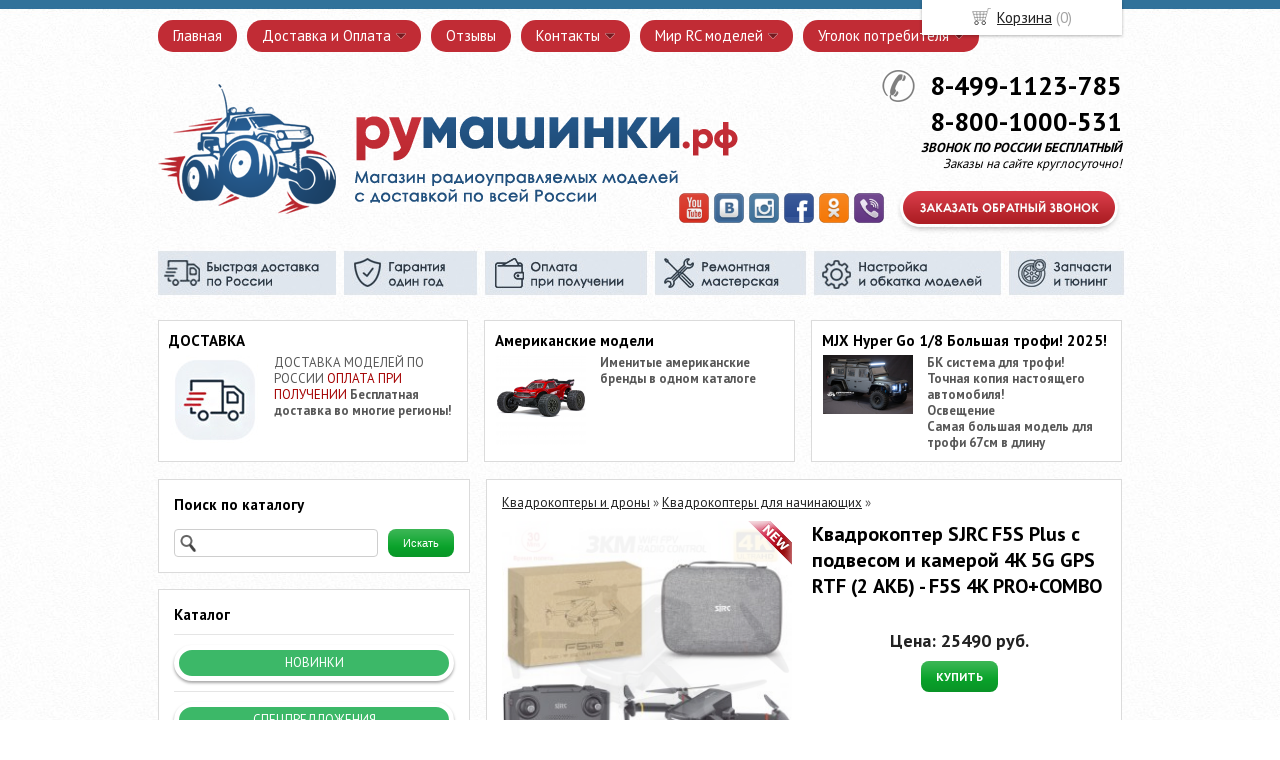

--- FILE ---
content_type: text/html; charset=utf-8
request_url: https://xn--80aqahhiry1c.xn--p1ai/avtomodel/13181-kvadrokopter-sjrc-f5s-plus-s-podvesom-i-kamerojj-4k-5g-gps-rtf-2-akb-f5s-4k-pro-combo
body_size: 13141
content:
<!DOCTYPE html PUBLIC "-//W3C//DTD XHTML 1.0 Transitional//EN" "https://www.w3.org/TR/xhtml1/DTD/xhtml1-transitional.dtd">
<html xmlns="https://www.w3.org/1999/xhtml">
<head>
    <meta http-equiv="Content-Type" content="text/html; charset=utf-8"/>
    <meta http-equiv="X-UA-Compatible" content="IE=edge"/>
    <title>Квадрокоптер SJRC F5S Plus с подвесом и камерой 4K 5G GPS RTF (2 АКБ) - F5S 4K PRO+COMBO </title>
    <base href="https://xn--80aqahhiry1c.xn--p1ai/"/>
    <meta name="Keywords" content="Квадрокоптер SJRC F5S Plus с подвесом и камерой 4K 5G GPS RTF (2 АКБ) - F5S 4K PRO+COMBO"/>
    <meta name="Description" content="Квадрокоптер SJRC F5S Plus с подвесом и камерой 4K 5G GPS RTF (2 АКБ) - F5S 4K PRO+COMBO"/>
    <meta name='yandex-verification' content='4680ec0dda43d5c5' /> 
    <meta name="google-site-verification" content="VwuR8faKxJ-x5AVrib2UYAFO3TPBcUM5vbL_dDn5SSY" /> 
    <meta name="SKYPE_TOOLBAR" content="SKYPE_TOOLBAR_PARSER_COMPATIBLE" />
    <meta content="telephone=no" name="format-detection" />
    <link rel="stylesheet" type="text/css" href="https://fonts.googleapis.com/css?family=Ubuntu:light,bold,medium&amp;subset=Latin,Cyrillic"/>
    <link rel="stylesheet" type="text/css" href="/styles/layout.css?11"/>
    <link rel="stylesheet" type="text/css" href="styles/jquery.fancybox.css"/>
    <!--[if IE]><link rel="stylesheet" href="styles/ie.css" type="text/css"/><![endif]-->
    <link type="image/x-icon" href="images/favicon.ico" rel="shortcut icon"/>
    <link rel="alternate" type="application/rss+xml" title="Новости интернет-магазина" href="blog/rss" />
    <script type="text/javascript" src="scripts/jquery.js"></script>
    <script type="text/javascript" src="scripts/jquery.form.js"></script>
    <script type="text/javascript" src="scripts/jquery.easing.js"></script>
    <script type="text/javascript" src="scripts/jquery.fancybox.js"></script>
    <script type="text/javascript" src="scripts/jquery.cycle.js"></script>
    <script type="text/javascript" src="scripts/jquery.maskedinput.js"></script>
    <script type="text/javascript" src="scripts/jquery.cookie.js"></script>
    <script type="text/javascript" src="scripts/jquery.json.js"></script>
    <script type="text/javascript" src="scripts/init.js?4"></script>
    <script type="text/javascript">window.dataLayer = window.dataLayer || [];</script>
</head>
<script type="text/javascript" src="//vk.com/js/api/openapi.js?34"></script>
<style type="text/css">
body{background:url(images/background/pattern.png?rand=) top center;background-attachment: fixed;background-color:#ffffff;color:#575757 !important;}
.bg{background:url(images/background/bg.png?rand=) top center no-repeat;}
a:link,a:visited,a:hover{color:#222222;}
.menu a{color:#ffffff;}
.menu>ul>li,.menu>ul>li>ul{background-color: #c12c35;}
.header .contact>.phone span,.header .contact>.phone2 span,.header .contact>.time,.header .descript,.header .contacts{color:#000000;}
.foot{background-color:#275e7f;color:#ffffff;}
.foot a:link,.foot a:visited,.foot a:hover{color:#ffffff;}
.foot .phone>span,.foot .time{color:#ffffff;}
.button.red,.button.red2,.button.red3,.oPager i{background-color:#0aa42b;color:#ffffff;}
.button.gray,.oPager a:hover{background-color:#e1e7ee;color:#292929;}
.w,.topbutton,.cats ul{background-color:#ffffff !important;}
.text,.oPager a{color:#575757 !important;}
h1,h2,h2>a,h3,h3>a,.timer{color:#000000 !important;}
.price{color:#222222 !important;}
.cats2>ul>li:hover{background-color:#0aa42b;}
.cats2>ul>li:hover a{color:#ffffff;}
.cats2>ul>li.active,
.cats2>ul>li.active:hover{background-color:#e1e7ee;}
.cats2>ul>li.active a,
.cats2>ul>li.active:hover a{color:#292929;}
.body>.L{margin-right:0px;margin-left:328px;}
.body>.R{float:left;}
/*.w,.akcia img{-webkit-border-radius:8px;-moz-border-radius:8px;border-radius:8px;}
.topbutton{border-top-left-radius: 0px 0px; border-top-right-radius: 0px 0px; border-bottom-right-radius: 8px 8px; border-bottom-left-radius: 8px 8px;}*/
.social img{width:32px;}
.header{position:relative;}
.header .social{position: absolute;bottom:14px;right:245px;}
.cats4 .label>a{background: #3cb868;
    text-decoration: none;
    color: #fff;
    text-transform: uppercase;
    display: block;
    padding: 5px 10px;
    text-align: center;
    border: 5px solid #fff;
    border-radius: 20px;
    box-shadow: 0px 2px 3px 0px rgba(0,0,0,0.35);
}
</style>
<body><div class="bg">
<div class="main">
<div class="menu"><ul>
    <li>
        <span><a href="https://румашинки.рф">Главная</a></span>
    </li>
    <li class="parent">
        <span><a href="delivery">Доставка и Оплата</a></span>
        <ul>
            <li>
                <span><a href="zakaz">КАК ЗАКАЗАТЬ</a></span>
            </li>
        </ul>
    </li>
    <li>
        <span><a href="testimonials">Отзывы</a></span>
    </li>
    <li class="parent">
        <span><a href="contact">Контакты</a></span>
        <ul>
            <li>
                <span><a href="about">О нас</a></span>
            </li>
            <li>
                <span><a href="podarki">Подарки</a></span>
            </li>
        </ul>
    </li>
    <li class="parent">
        <span><a href="blog">Мир RC моделей</a></span>
        <ul>
            <li>
                <span><a href="obkatka_benz">Обкатка бензиновых моделей Rofun</a></span>
            </li>
            <li>
                <span><a href="lipo_charge">Как заряжать Li-Po аккумуляторы</a></span>
            </li>
            <li>
                <span><a href="service">Запуск и Обкатка ДВС</a></span>
            </li>
            <li>
                <span><a href="Radioupravlyayemyye_modeli_optom_dlya_magazinov-dlya_organizatsiy-dlya_sorevnovaniy-i-lagerey">Радиоуправляемые модели оптом</a></span>
            </li>
            <li>
                <span><a href="kuzov">Подготовка кузова</a></span>
            </li>
            <li>
                <span><a href="mashini_na_pulte_na_benzine">Машины на пульте управления на бензине</a></span>
            </li>
            <li>
                <span><a href="radioupravliaemie_modeli">Радиоуправляемые модели</a></span>
            </li>
            <li>
                <span><a href="rc_range">Ассортимент</a></span>
            </li>
            <li>
                <span><a href="HPI_RACING">HPI RACING</a></span>
            </li>
            <li>
                <span><a href="instructions">Инструкции к моделям</a></span>
            </li>
        </ul>
    </li>
    <li class="parent">
        <span><a href="..">Уголок потребителя</a></span>
        <ul>
            <li>
                <span><a href="GARANTIYA1">ГАРАНТИЯ</a></span>
            </li>
        </ul>
    </li>
</ul></div>
    <div class="header"><table><tr>
        <td width="33%"><div class="logo">
            <a href="./"><img src="images/logo/logo.png" alt="Румашинки.рф"/></a>
        </div></td>
        <td width="33%"><div class="contact">
            <div class="phone"><span><b>8-499-1123-785</b></span></span></div>
            <div class="phone2"><span><b>8-800-1000-531</b></span></span></div>
            <div class="time"><b>ЗВОНОК ПО РОССИИ БЕСПЛАТНЫЙ</b> <br/>Заказы на сайте круглосуточно! <br/></div>
            <div class="social">
    <a href="https://www.youtube.com/channel/UCZsxq4mWdQTlUiDqiMwIKUg" target="_blank"><img src="images/icon/youtube.png"/></a>
    <a href="https://vk.com/rumashinki" target="_blank"><img src="images/icon/vk.png" /></a>
    <a href="https://www.instagram.com/rc_rumashinki/" target="_blank"><img src="images/icon/instagram.png" /></a>
    <a href="https://www.facebook.com/rumashinki/" target="_blank"><img src="images/icon/facebook.png" /></a>
    <a href="https://ok.ru/group/53386499653715" target="_blank"><img src="images/icon/ok.png" /></a>
    <a href="tel:+79296813700" title="+79296813700"><img src="images/icon/vayber.png" title="+79296813700"/></a>
</div>
            <div class="button call" style="background:url(images/zvonok.png) center center no-repeat;width:226px;height:47px;display: block;float: right;padding: 0;"></div>
        </div></td>
    </tr>
    </table></div>
    <div class="blocks"><table><tr>
        </div><!-- END widget.if_pano -->
        <td width="33%" class="w"><div class="block">
            <h2>ДОСТАВКА</h2>
            <div class="L"><a href="https://xn--80aqahhiry1c.xn--p1ai/delivery"><img src="images/stuff/guarantee.png" alt=""/></a></div>
            <div class="R">
                <div class="text"><p>ДОСТАВКА МОДЕЛЕЙ ПО РОССИИ <span
style="color: #A40000;">ОПЛАТА ПРИ ПОЛУЧЕНИИ</span> <strong>Бесплатная доставка во многие регионы!</strong></p></div>
            </div>
        </div></td>
        <td width="33%" class="w"><div class="block">
            <h2>Американские модели</h2>
            <div class="L"><a href="https://xn--80aqahhiry1c.xn--p1ai/catalog/akciya-na-modeli-traxxas"><img src="images/stuff/promo.png" alt=""/></a></div>
            <div class="R">
                <div class="text"><p><strong>Именитые американские бренды в одном каталоге</strong></p></div>
            </div>
        </div></td>
        <td width="33%" class="w"><div class="block">
            <h2>MJX Hyper Go 1/8 Большая трофи! 2025!</h2>
            <div class="L"><a href="https://румашинки.рф/avtomodel/13493-radioupravlyaemyjj-krauler-mjx-hyper-go-18-trofi-model-mjx-h8h-grey"><img src="images/stuff/discount.png" alt=""/></a></div>
            <div class="R"><div class="text"><p><strong>БК система для трофи!</strong><br
/> <strong>Точная копия настоящего автомобиля!</strong><br
/> <strong>Освещение</strong><br
/> <strong>Самая большая модель для трофи 67см в длину</strong></p></div></div>
        </div></td>
    </tr></table></div>
    <div class="body">
        <div class="R">
<div class="block search w">
    <h2>Поиск по каталогу</h2>
    <form action="catalog/search" method="post">
        <input type="text" name="query" value=""/>
        <input type="submit" class="button red" value="Искать"/>
    </form>
</div>
<div class="cats4 w">
    <h2>Каталог</h2>
    <ul>
    <li class="label"><a href="catalog/label/new">Новинки</a></li>
    <li class="label"><a href="catalog/label/discount">Спецпредложения</a></li>
    <li class="label"><a href="catalog/label/hit">Хиты продаж</a></li>
    <li>
        <div class="L">
            <a href="catalog/podarki-po-novyjj-god-2020"><img src="images/product/category/1965f247.png" alt="Актуальные подарки"/></a>
        </div>
        <div class="R">
            <a href="catalog/podarki-po-novyjj-god-2020"><b>Актуальные подарки</b></a>
        </div>
    </li>
    <li>
        <div class="L">
            <a href="catalog/akciya-na-modeli-traxxas"><img src="images/product/category/1780f0ae.png" alt="РУ Модели Американских брендов"/></a>
        </div>
        <div class="R">
            <a href="catalog/akciya-na-modeli-traxxas"><b>РУ Модели Американских брендов</b></a>
        </div>
    </li>
    <li>
        <div class="L">
            <a href="catalog/vnedorozhniki_electro"><img src="images/product/category/21901d7.png" alt="Радиоуправляемые внедорожники электро "/></a>
        </div>
        <div class="R">
            <a href="catalog/vnedorozhniki_electro"><b>Радиоуправляемые внедорожники электро </b></a>
            <ul>
            <li><a href="catalog/monster_electro">Машины Электро Монстры       </a></li><li><a href="catalog/Truggy_electro">Машины Электро Трагги    </a></li><li><a href="catalog/sportivniy_gryzovik">Машины Электро Спорт-Грузовик</a></li><li><a href="catalog/Buggy_electro">Машины Электро Багги</a></li>
            </ul>
        </div>
    </li>
    <li>
        <div class="L">
            <a href="catalog/vnedorozhniki_benzin"><img src="images/product/category/22a8626.png" alt="Радиоуправляемые внедорожники с ДВС нитро"/></a>
        </div>
        <div class="R">
            <a href="catalog/vnedorozhniki_benzin"><b>Радиоуправляемые внедорожники с ДВС нитро</b></a>
            <ul>
            <li><a href="catalog/monsterDVS">Машины Монстры с ДВС</a></li><li><a href="catalog/truggyDVS">Машины Трагги с ДВС</a></li><li><a href="catalog/Short-CourseDVS">Машины Спорт-грузовики с ДВС</a></li><li><a href="catalog/BuggyDVS">Машины Багги с ДВС</a></li>
            </ul>
        </div>
    </li>
    <li>
        <div class="L">
            <a href="catalog/mashiny-na-benzine"><img src="images/product/category/4408f68.png" alt="Радиоуправляемые машины на бензине АИ92-98 1:5 и 1:8"/></a>
        </div>
        <div class="R">
            <a href="catalog/mashiny-na-benzine"><b>Радиоуправляемые машины на бензине АИ92-98 1:5 и 1:8</b></a>
        </div>
    </li>
    <li>
        <div class="L">
            <a href="catalog/driftcar"><img src="images/product/category/4364eb1.png" alt="Машины на радиоуправлении для дрифта (Электро и ДВС)"/></a>
        </div>
        <div class="R">
            <a href="catalog/driftcar"><b>Машины на радиоуправлении для дрифта (Электро и ДВС)</b></a>
        </div>
    </li>
    <li>
        <div class="L">
            <a href="catalog/sportelectro"><img src="images/product/category/19602c9.png" alt="Шоссейные и раллийные(электро)"/></a>
        </div>
        <div class="R">
            <a href="catalog/sportelectro"><b>Шоссейные и раллийные(электро)</b></a>
        </div>
    </li>
    <li>
        <div class="L">
            <a href="catalog/sportbenzin"><img src="images/product/category/201eaa0.png" alt="Шоссейные и раллийные(ДВС)"/></a>
        </div>
        <div class="R">
            <a href="catalog/sportbenzin"><b>Шоссейные и раллийные(ДВС)</b></a>
        </div>
    </li>
    <li>
        <div class="L">
            <a href="catalog/trofi-i-kraulery"><img src="images/product/category/13668900.png" alt="Трофи и Краулеры"/></a>
        </div>
        <div class="R">
            <a href="catalog/trofi-i-kraulery"><b>Трофи и Краулеры</b></a>
        </div>
    </li>
    <li>
        <div class="L">
            <a href="catalog/radioupravlyaemye-mashiny-s-kamerojj"><img src="images/product/category/201eb6f0.png" alt="Радиоуправляемые машины с камерой"/></a>
        </div>
        <div class="R">
            <a href="catalog/radioupravlyaemye-mashiny-s-kamerojj"><b>Радиоуправляемые машины с камерой</b></a>
        </div>
    </li>
    <li>
        <div class="L">
            <a href="catalog/gruzoviki-fury-i-tyagochi"><img src="images/product/category/1359e137.png" alt="Радиоуправляемые грузовики      и фуры"/></a>
        </div>
        <div class="R">
            <a href="catalog/gruzoviki-fury-i-tyagochi"><b>Радиоуправляемые грузовики      и фуры</b></a>
        </div>
    </li>
    <li>
        <div class="L">
            <a href="catalog/traktory"><img src="images/product/category/39b9142.png" alt="Радиоуправляемая спецтехника"/></a>
        </div>
        <div class="R">
            <a href="catalog/traktory"><b>Радиоуправляемая спецтехника</b></a>
        </div>
    </li>
    <li>
        <div class="L">
            <a href="catalog/kvadrokoptery"><img src="images/product/category/7756a6f.png" alt="Квадрокоптеры и дроны"/></a>
        </div>
        <div class="R">
            <a href="catalog/kvadrokoptery"><b>Квадрокоптеры и дроны</b></a>
            <ul>
            <li><a href="catalog/kvadrokoptery-dlya-detejj">Квадрокоптеры для начинающих</a></li><li><a href="catalog/kvadrokoptery-s-kamerojj-i-fpv">Квадрокоптеры с камерой и FPV</a></li><li><a href="catalog/kvadrokoptery-dji">Квадрокоптеры DJI</a></li><li><a href="catalog/mini-kvadrokoptery">Мини квадрокоптеры</a></li><li><a href="catalog/professionalnye-kvadrokoptery">Профессиональные квадрокоптеры</a></li><li><a href="catalog/kvadrokoptery-dlya-selfi">Квадрокоптеры для селфи</a></li><li><a href="catalog/multikoptery">Мультикоптеры</a></li><li><a href="catalog/gonochnye-kvadrokoptery">Гоночные квадрокоптеры</a></li><li><a href="catalog/aksessuary-dlya-kvadrokopterov">Аксессуары для квадрокоптеров</a></li>
            </ul>
        </div>
    </li>
    <li>
        <div class="L">
            <a href="catalog/radioupravlyaemye-tanki"><img src="images/product/category/137b5215.png" alt="Радиоуправляемые танки"/></a>
        </div>
        <div class="R">
            <a href="catalog/radioupravlyaemye-tanki"><b>Радиоуправляемые танки</b></a>
            <ul>
            <li><a href="catalog/radioupravlyaemye-tanki-taigen-s-pnevmaticheskojj-pushkojj">Радиоуправляемые танки Taigen Torro с пневматической пушкой</a></li><li><a href="catalog/radioupravlyaemye-tanki-taigen-torro-ik-dlya-tankovykh-boev">Радиоуправляемые танки Taigen Torro ИК для танковых боев</a></li><li><a href="catalog/radioupravlyaemye-tanki-heng-long">Радиоуправляемые танки Heng Long</a></li><li><a href="catalog/radioupravlyaemye-tanki-r-wings">Радиоуправляемые танки R-Wings</a></li>
            </ul>
        </div>
    </li>
    <li>
        <div class="L">
            <a href="catalog/radioupravlyaemye-samolety"><img src="images/product/category/13844e30.png" alt="Радиоуправляемые самолеты"/></a>
        </div>
        <div class="R">
            <a href="catalog/radioupravlyaemye-samolety"><b>Радиоуправляемые самолеты</b></a>
            <ul>
            <li><a href="catalog/camolety-dlya-novichkov">Самолеты для новичков на р/у</a></li><li><a href="catalog/camolety-s-videokamerojj">Радиоуправляемые самолеты с видеокамерой</a></li><li><a href="catalog/camolety-s-dvc">Радиоуправляемые самолеты с ДВС</a></li><li><a href="catalog/camolety-s-ehlektrodvigatelem">Радиоуправляемые самолеты с электродвигателем</a></li><li><a href="catalog/camolety-planery">Радиоуправляемые самолеты-планеры</a></li>
            </ul>
        </div>
    </li>
    <li>
        <div class="L">
            <a href="catalog/cudomodeli"><img src="images/product/category/69b99c8.png" alt="Судомодели"/></a>
        </div>
        <div class="R">
            <a href="catalog/cudomodeli"><b>Судомодели</b></a>
            <ul>
            <li><a href="catalog/korabliki-dlya-rybalki">Кораблики для рыбалки</a></li><li><a href="catalog/podvodnye-drony-i-lodki">Подводные дроны и лодки</a></li><li><a href="catalog/katera-dvc-benzin">Катера и Катамараны ДВС Бензин</a></li><li><a href="catalog/katera-i-yakhty-ehlektro">Катера и Яхты электро        </a></li>
            </ul>
        </div>
    </li>
    <li>
        <div class="L">
            <a href="catalog/minimodeli"><img src="images/product/category/40f32b1.png" alt="Мини радиоуправляемые машинки (мини модели)"/></a>
        </div>
        <div class="R">
            <a href="catalog/minimodeli"><b>Мини радиоуправляемые машинки (мини модели)</b></a>
            <ul>
            <li><a href="catalog/mini_of-road">Off-Road</a></li>
            </ul>
        </div>
    </li>
    <li>
        <div class="L">
            <a href="catalog/ehkholoty-deeper"><img src="images/product/category/16746d30.png" alt="Эхолоты Deeper"/></a>
        </div>
        <div class="R">
            <a href="catalog/ehkholoty-deeper"><b>Эхолоты Deeper</b></a>
        </div>
    </li>
    <li>
        <div class="L">
            <a href="catalog/ctedikamy"><img src="images/product/category/183d09b9.png" alt="СТЕДИКАМЫ"/></a>
        </div>
        <div class="R">
            <a href="catalog/ctedikamy"><b>СТЕДИКАМЫ</b></a>
        </div>
    </li>
    <li>
        <div class="L">
            <a href="catalog/radioupravlyaemye-motocikly"><img src="images/product/category/47a1501.png" alt="Радиоуправляемые модели мотоциклов"/></a>
        </div>
        <div class="R">
            <a href="catalog/radioupravlyaemye-motocikly"><b>Радиоуправляемые модели мотоциклов</b></a>
        </div>
    </li>
    <li>
        <div class="L">
            <a href="catalog/detskie-razvivayushhie-kompyutery"><img src="images/product/category/48e3de8.png" alt="Детские развивающие компьютеры"/></a>
        </div>
        <div class="R">
            <a href="catalog/detskie-razvivayushhie-kompyutery"><b>Детские развивающие компьютеры</b></a>
        </div>
    </li>
    <li>
        <div class="L">
            <a href="catalog/zap4asti"><img src="images/product/category/235ca78.png" alt="Комплектующие"/></a>
        </div>
        <div class="R">
            <a href="catalog/zap4asti"><b>Комплектующие</b></a>
            <ul>
            <li><a href="catalog/zaryadnye-ustrojjstva">Зарядные устройства</a></li><li><a href="catalog/akkumulyatory">Аккумуляторы для радиоуправляемых моделей</a></li><li><a href="catalog/ctartovoe-oborudovanie">Стартовое оборудование</a></li>
            </ul>
        </div>
    </li>
    <li>
        <div class="L">
            <a href="catalog/zapchasti-i-tyuning"><img src="images/product/category/8093345.png" alt="Запчасти и тюнинг"/></a>
        </div>
        <div class="R">
            <a href="catalog/zapchasti-i-tyuning"><b>Запчасти и тюнинг</b></a>
            <ul>
            <li><a href="catalog/zapchasti">Запчасти</a></li><li><a href="catalog/dvc--nitro">ДВС ( Нитро)</a></li><li><a href="catalog/dvc-benzin">ДВС (Бензин)</a></li><li><a href="catalog/ehlektronika">Электроника</a></li><li><a href="catalog/radioapparatura">Радиоаппаратура</a></li><li><a href="catalog/zapchasti-dlya-kvadrokopterov">Запчасти для квадрокоптеров</a></li>
            </ul>
        </div>
    </li>
    <li>
        <div class="L">
            <a href="catalog/chekhly-dlya-radioupravlyaemykh-modelejj"><img src="images/product/category/1768a35f.png" alt="Чехлы для радиоуправляемых моделей"/></a>
        </div>
        <div class="R">
            <a href="catalog/chekhly-dlya-radioupravlyaemykh-modelejj"><b>Чехлы для радиоуправляемых моделей</b></a>
        </div>
    </li>
    <li>
        <div class="L">
            <a href="catalog/ucenennye-tovary"><img src="images/product/category/182a756f.png" alt="Уцененные товары"/></a>
        </div>
        <div class="R">
            <a href="catalog/ucenennye-tovary"><b>Уцененные товары</b></a>
        </div>
    </li>
</ul></div>
            <!--div class="block w" id="call2" style="background-color:#fcf4b1 !important;"><form action="call2" method="post"><h3>Заполните поле контактов и мы вам вышлем лучшие варианты!</h3> 
    <div class="oT2 successHide"><table><tbody> 
        <tr> 
            <td><span>Ваше имя: </span></td> 
            <td> 
                <div class="inputText"><i><b><input type="text" name="name"></b></i></div> 
            </td> 
        </tr>
        <tr> 
            <td><span>E-mail: <font color="red">*</font></span></td> 
            <td><div class="inputText"><i><b><input type="text" name="email" /></b></i></div>
            </td> 
        </tr> 
        <tr> 
            <td><span>Комментарий:</span></td> 
            <td> 
                <div class="textarea"><i><b><textarea name="message" cols="30" rows="10" style="height:50px;"></textarea></b></i></div>
            </td> 
        </tr>
        <tr>
            <td class="empty">&nbsp;</td>
            <td>
                <div class="captcha">
                    <img src="captcha?rand=532" id="captcha" class="captchaImg"/><br/>
                    <a href="javascript:void(0);" onclick="document.getElementById('captcha').src='captcha/?rand='+Math.random()">обновить</a>
                </div>
            </td>
        </tr>
        <tr>
            <td>Защитный код:<font color="red">*</font></td>
            <td><div class="inputText"><i><input type="text" name="captcha"/></i></div>
                 </td>
        </tr>
        <tr> 
            <td class="empty">&nbsp;</td> 
            <td><div class="Buttons"> 
                <input class="button red send" type="submit" name="subscribe" value="Отправить" style="border:0;padding:0 25px;">
            </div></td> 
        </tr> 
    </tbody></table></div>
</form></div-->
<div class="testimonials w">
    <h2>Отзывы</h2>
    <noindex>
    <div class="item">
        <div>
            <div class="text">&laquo;Добрый день!<br />
Заказывал машинку MJX 1/8 и хочу поблагодарить представителей магазина за помощь. Ребята честно посоветовали с выбором машинки из большого множества. Ответственно отнеслись к заказу, помо<i>... </i><a href="javascript:;" class="go-on">[читать далее]</a><span class="bullshit">гли с выбором разъёма аккумулятора т.к я изначально заказал т-плаг, а в машинке стоит XT-60. <br />
 Данная модель имеет крепкий корпус и бесколлекторный сенсорный мотор, хорошую подвеску и диодную систему освещения. За свои деньги она куда выгоднее того же Trx имеющихся у моих друзей. <br />
 Машинка пришла быстро, в течении 3-4 дней и хорошо упакована.</span>&raquo;</div>
            <div class="author">Дмитрий,<br/>Саратов
            </div>
        </div>
    </div>
    <div class="item">
        <div>
            <div class="text">&laquo;Заказывал первый раз машинку ру remo hobby rocket . Доставили быстро наложкой. Все отлично. Качество на высоте. Пока нареканий нет к товару. Спасибо.&raquo;</div>
            <div class="author">Артем,<br/>Ульяновск 
            </div>
        </div>
    </div>
    <div class="item">
        <div>
            <div class="text">&laquo;Покупал несколько раз в этом магазине. В принципе всё нормально....но почему не убирают рекламу товара если его нет? Заказывал комплект(очки камера монитор)уже несколько раз который значится в наличии<i>... </i><a href="javascript:;" class="go-on">[читать далее]</a><span class="bullshit">.</span>&raquo;</div>
            <div class="author">Езерский Алексей Алексеевич,<br/>Смоленская обл, Рославльский р-н, Рославль
            </div>
        </div>
    </div>
    </noindex>
    <div class="button gray write"><span>Оставить отзыв</span></div>
    <span class="all"><a href="testimonials">Все отзывы</a> (237)</span>
</div>
<div class="block justbuy w">
    <h2>ПОПУЛЯРНЫЕ МОДЕЛИ 2025 ГОДА</h2>
    <div class="item">
        <div class="L"><a href="avtomodel/13619-mjx-hyper-go-h12y-seryjj-brushless-4wd-24g-led-112-rtr"><img src="images/product/s/1361904a17.jpg" alt=""/></a></div>
        <div class="R">
            <div class="name"><a href="avtomodel/13619-mjx-hyper-go-h12y-seryjj-brushless-4wd-24g-led-112-rtr">MJX Hyper Go H12Y (серый) Brushless 4WD 2.4G LED 1/12 RTR</a></div>
            <div class="text">MJX-H12Y</div>
        </div>
    </div>
    <div class="item">
        <div class="L"><a href="avtomodel/13618-mjx-hyper-go-h12y-zheltyjj-foc-brushless-4wd-24g-led-112-rtr"><img src="images/product/s/136188d80e.jpg" alt=""/></a></div>
        <div class="R">
            <div class="name"><a href="avtomodel/13618-mjx-hyper-go-h12y-zheltyjj-foc-brushless-4wd-24g-led-112-rtr">MJX Hyper Go H12Y+ (желтый) FOC Brushless 4WD 2.4G LED 1/12 RTR</a></div>
            <div class="text">MJX-H12Y+</div>
        </div>
    </div>
    <div class="item">
        <div class="L"><a href="avtomodel/13494-radioupravlyaemaya-model-krauler-trofi-mjx-hyper-go-18-mjx-h8h-yellow"><img src="images/product/s/1349475802.jpg" alt=""/></a></div>
        <div class="R">
            <div class="name"><a href="avtomodel/13494-radioupravlyaemaya-model-krauler-trofi-mjx-hyper-go-18-mjx-h8h-yellow">Радиоуправляемая модель краулер трофи MJX Hyper Go 1/8 - MJX-H8H-YELLOW</a></div>
            <div class="text">MJX-H8H-YELLOW</div>
        </div>
    </div>
    <div class="item">
        <div class="L"><a href="avtomodel/13299-radioupravlyaemyjj-monstr-mjx-hyper-go-10208-brushless-4wd-24g-led-110-bez-zu-i-akb-mjx-10208"><img src="images/product/s/1329967e2a.jpg" alt=""/></a></div>
        <div class="R">
            <div class="name"><a href="avtomodel/13299-radioupravlyaemyjj-monstr-mjx-hyper-go-10208-brushless-4wd-24g-led-110-bez-zu-i-akb-mjx-10208">Радиоуправляемый монстр MJX Hyper Go 10208  Brushless 4WD 2.4G LED 1/10, без ЗУ и акб MJX-10208</a></div>
            <div class="text">MJX-10208</div>
        </div>
    </div>
</div>
<div class="block w">
    <h2>Сообщество</h2>
    <div id="vk_groups" style="margin-bottom:10px;"></div>
    <script type="text/javascript">
    VK.Widgets.Group("vk_groups", {mode: 0, width: "272", height: "218"}, 61434066);
    </script>
    <script type="text/javascript" src="//yandex.st/share/share.js" charset="utf-8"></script>
    <div class="yashare-auto-init" data-yashareL10n="ru" data-yashareType="button" data-yashareQuickServices="yaru,vkontakte,facebook,twitter,odnoklassniki,moimir,lj"></div> 
</div>
        </div>
        <div class="L">            
<div class="product w item"> 
    <div class="uppercats">
        <a href="catalog/kvadrokoptery">Квадрокоптеры и дроны</a> &raquo; <a href="catalog/kvadrokoptery-dlya-detejj">Квадрокоптеры для начинающих</a> &raquo; 
    </div>
    <div class="L">
        <div class="img cycle new">
            <a href="images/product/l/13181316b6.jpg" title='Квадрокоптер SJRC F5S Plus с подвесом и камерой 4K 5G GPS RTF (2 АКБ) - F5S 4K PRO+COMBO' class="fancybox" rel="gallery"><img src="images/product/s/13181316b6.jpg" title='Квадрокоптер SJRC F5S Plus с подвесом и камерой 4K 5G GPS RTF (2 АКБ) - F5S 4K PRO+COMBO' alt='Квадрокоптер SJRC F5S Plus с подвесом и камерой 4K 5G GPS RTF (2 АКБ) - F5S 4K PRO+COMBO'/></a>
            <a href="images/product/l/13181232a3e.jpg" title='Квадрокоптер SJRC F5S Plus с подвесом и камерой 4K 5G GPS RTF (2 АКБ) - F5S 4K PRO+COMBO' class="fancybox" rel="gallery"><img src="images/product/s/13181232a3e.jpg" title='Квадрокоптер SJRC F5S Plus с подвесом и камерой 4K 5G GPS RTF (2 АКБ) - F5S 4K PRO+COMBO' alt='Квадрокоптер SJRC F5S Plus с подвесом и камерой 4K 5G GPS RTF (2 АКБ) - F5S 4K PRO+COMBO'/></a><a href="images/product/l/1318123d4e9.jpg" title='Квадрокоптер SJRC F5S Plus с подвесом и камерой 4K 5G GPS RTF (2 АКБ) - F5S 4K PRO+COMBO' class="fancybox" rel="gallery"><img src="images/product/s/1318123d4e9.jpg" title='Квадрокоптер SJRC F5S Plus с подвесом и камерой 4K 5G GPS RTF (2 АКБ) - F5S 4K PRO+COMBO' alt='Квадрокоптер SJRC F5S Plus с подвесом и камерой 4K 5G GPS RTF (2 АКБ) - F5S 4K PRO+COMBO'/></a><a href="images/product/l/131812a37ee.jpg" title='Квадрокоптер SJRC F5S Plus с подвесом и камерой 4K 5G GPS RTF (2 АКБ) - F5S 4K PRO+COMBO' class="fancybox" rel="gallery"><img src="images/product/s/131812a37ee.jpg" title='Квадрокоптер SJRC F5S Plus с подвесом и камерой 4K 5G GPS RTF (2 АКБ) - F5S 4K PRO+COMBO' alt='Квадрокоптер SJRC F5S Plus с подвесом и камерой 4K 5G GPS RTF (2 АКБ) - F5S 4K PRO+COMBO'/></a><a href="images/product/l/131812ae335.jpg" title='Квадрокоптер SJRC F5S Plus с подвесом и камерой 4K 5G GPS RTF (2 АКБ) - F5S 4K PRO+COMBO' class="fancybox" rel="gallery"><img src="images/product/s/131812ae335.jpg" title='Квадрокоптер SJRC F5S Plus с подвесом и камерой 4K 5G GPS RTF (2 АКБ) - F5S 4K PRO+COMBO' alt='Квадрокоптер SJRC F5S Plus с подвесом и камерой 4K 5G GPS RTF (2 АКБ) - F5S 4K PRO+COMBO'/></a><a href="images/product/l/1318131940b.jpg" title='Квадрокоптер SJRC F5S Plus с подвесом и камерой 4K 5G GPS RTF (2 АКБ) - F5S 4K PRO+COMBO' class="fancybox" rel="gallery"><img src="images/product/s/1318131940b.jpg" title='Квадрокоптер SJRC F5S Plus с подвесом и камерой 4K 5G GPS RTF (2 АКБ) - F5S 4K PRO+COMBO' alt='Квадрокоптер SJRC F5S Plus с подвесом и камерой 4K 5G GPS RTF (2 АКБ) - F5S 4K PRO+COMBO'/></a><a href="images/product/l/131813239d0.jpg" title='Квадрокоптер SJRC F5S Plus с подвесом и камерой 4K 5G GPS RTF (2 АКБ) - F5S 4K PRO+COMBO' class="fancybox" rel="gallery"><img src="images/product/s/131813239d0.jpg" title='Квадрокоптер SJRC F5S Plus с подвесом и камерой 4K 5G GPS RTF (2 АКБ) - F5S 4K PRO+COMBO' alt='Квадрокоптер SJRC F5S Plus с подвесом и камерой 4K 5G GPS RTF (2 АКБ) - F5S 4K PRO+COMBO'/></a><a href="images/product/l/1318136bfe3.jpg" title='Квадрокоптер SJRC F5S Plus с подвесом и камерой 4K 5G GPS RTF (2 АКБ) - F5S 4K PRO+COMBO' class="fancybox" rel="gallery"><img src="images/product/s/1318136bfe3.jpg" title='Квадрокоптер SJRC F5S Plus с подвесом и камерой 4K 5G GPS RTF (2 АКБ) - F5S 4K PRO+COMBO' alt='Квадрокоптер SJRC F5S Plus с подвесом и камерой 4K 5G GPS RTF (2 АКБ) - F5S 4K PRO+COMBO'/></a><a href="images/product/l/13181382aa2.jpg" title='Квадрокоптер SJRC F5S Plus с подвесом и камерой 4K 5G GPS RTF (2 АКБ) - F5S 4K PRO+COMBO' class="fancybox" rel="gallery"><img src="images/product/s/13181382aa2.jpg" title='Квадрокоптер SJRC F5S Plus с подвесом и камерой 4K 5G GPS RTF (2 АКБ) - F5S 4K PRO+COMBO' alt='Квадрокоптер SJRC F5S Plus с подвесом и камерой 4K 5G GPS RTF (2 АКБ) - F5S 4K PRO+COMBO'/></a><a href="images/product/l/131813b04c0.jpg" title='Квадрокоптер SJRC F5S Plus с подвесом и камерой 4K 5G GPS RTF (2 АКБ) - F5S 4K PRO+COMBO' class="fancybox" rel="gallery"><img src="images/product/s/131813b04c0.jpg" title='Квадрокоптер SJRC F5S Plus с подвесом и камерой 4K 5G GPS RTF (2 АКБ) - F5S 4K PRO+COMBO' alt='Квадрокоптер SJRC F5S Plus с подвесом и камерой 4K 5G GPS RTF (2 АКБ) - F5S 4K PRO+COMBO'/></a><a href="images/product/l/131813d51c7.jpg" title='Квадрокоптер SJRC F5S Plus с подвесом и камерой 4K 5G GPS RTF (2 АКБ) - F5S 4K PRO+COMBO' class="fancybox" rel="gallery"><img src="images/product/s/131813d51c7.jpg" title='Квадрокоптер SJRC F5S Plus с подвесом и камерой 4K 5G GPS RTF (2 АКБ) - F5S 4K PRO+COMBO' alt='Квадрокоптер SJRC F5S Plus с подвесом и камерой 4K 5G GPS RTF (2 АКБ) - F5S 4K PRO+COMBO'/></a><a href="images/product/l/131813eb07a.jpg" title='Квадрокоптер SJRC F5S Plus с подвесом и камерой 4K 5G GPS RTF (2 АКБ) - F5S 4K PRO+COMBO' class="fancybox" rel="gallery"><img src="images/product/s/131813eb07a.jpg" title='Квадрокоптер SJRC F5S Plus с подвесом и камерой 4K 5G GPS RTF (2 АКБ) - F5S 4K PRO+COMBO' alt='Квадрокоптер SJRC F5S Plus с подвесом и камерой 4K 5G GPS RTF (2 АКБ) - F5S 4K PRO+COMBO'/></a>
        </div>
        <div class="album">
            <a href="images/product/l/13181316b6.jpg" title='Квадрокоптер SJRC F5S Plus с подвесом и камерой 4K 5G GPS RTF (2 АКБ) - F5S 4K PRO+COMBO' class="fancybox" rel="album"><img src="images/product/s/13181316b6.jpg" title='Квадрокоптер SJRC F5S Plus с подвесом и камерой 4K 5G GPS RTF (2 АКБ) - F5S 4K PRO+COMBO' alt='Квадрокоптер SJRC F5S Plus с подвесом и камерой 4K 5G GPS RTF (2 АКБ) - F5S 4K PRO+COMBO'/></a>
            <a href="images/product/l/13181232a3e.jpg" title='Квадрокоптер SJRC F5S Plus с подвесом и камерой 4K 5G GPS RTF (2 АКБ) - F5S 4K PRO+COMBO' class="fancybox" rel="album"><img src="images/product/s/13181232a3e.jpg" title='Квадрокоптер SJRC F5S Plus с подвесом и камерой 4K 5G GPS RTF (2 АКБ) - F5S 4K PRO+COMBO' alt='Квадрокоптер SJRC F5S Plus с подвесом и камерой 4K 5G GPS RTF (2 АКБ) - F5S 4K PRO+COMBO'/></a><a href="images/product/l/1318123d4e9.jpg" title='Квадрокоптер SJRC F5S Plus с подвесом и камерой 4K 5G GPS RTF (2 АКБ) - F5S 4K PRO+COMBO' class="fancybox" rel="album"><img src="images/product/s/1318123d4e9.jpg" title='Квадрокоптер SJRC F5S Plus с подвесом и камерой 4K 5G GPS RTF (2 АКБ) - F5S 4K PRO+COMBO' alt='Квадрокоптер SJRC F5S Plus с подвесом и камерой 4K 5G GPS RTF (2 АКБ) - F5S 4K PRO+COMBO'/></a><a href="images/product/l/131812a37ee.jpg" title='Квадрокоптер SJRC F5S Plus с подвесом и камерой 4K 5G GPS RTF (2 АКБ) - F5S 4K PRO+COMBO' class="fancybox" rel="album"><img src="images/product/s/131812a37ee.jpg" title='Квадрокоптер SJRC F5S Plus с подвесом и камерой 4K 5G GPS RTF (2 АКБ) - F5S 4K PRO+COMBO' alt='Квадрокоптер SJRC F5S Plus с подвесом и камерой 4K 5G GPS RTF (2 АКБ) - F5S 4K PRO+COMBO'/></a><a href="images/product/l/131812ae335.jpg" title='Квадрокоптер SJRC F5S Plus с подвесом и камерой 4K 5G GPS RTF (2 АКБ) - F5S 4K PRO+COMBO' class="fancybox" rel="album"><img src="images/product/s/131812ae335.jpg" title='Квадрокоптер SJRC F5S Plus с подвесом и камерой 4K 5G GPS RTF (2 АКБ) - F5S 4K PRO+COMBO' alt='Квадрокоптер SJRC F5S Plus с подвесом и камерой 4K 5G GPS RTF (2 АКБ) - F5S 4K PRO+COMBO'/></a><a href="images/product/l/1318131940b.jpg" title='Квадрокоптер SJRC F5S Plus с подвесом и камерой 4K 5G GPS RTF (2 АКБ) - F5S 4K PRO+COMBO' class="fancybox" rel="album"><img src="images/product/s/1318131940b.jpg" title='Квадрокоптер SJRC F5S Plus с подвесом и камерой 4K 5G GPS RTF (2 АКБ) - F5S 4K PRO+COMBO' alt='Квадрокоптер SJRC F5S Plus с подвесом и камерой 4K 5G GPS RTF (2 АКБ) - F5S 4K PRO+COMBO'/></a><a href="images/product/l/131813239d0.jpg" title='Квадрокоптер SJRC F5S Plus с подвесом и камерой 4K 5G GPS RTF (2 АКБ) - F5S 4K PRO+COMBO' class="fancybox" rel="album"><img src="images/product/s/131813239d0.jpg" title='Квадрокоптер SJRC F5S Plus с подвесом и камерой 4K 5G GPS RTF (2 АКБ) - F5S 4K PRO+COMBO' alt='Квадрокоптер SJRC F5S Plus с подвесом и камерой 4K 5G GPS RTF (2 АКБ) - F5S 4K PRO+COMBO'/></a><a href="images/product/l/1318136bfe3.jpg" title='Квадрокоптер SJRC F5S Plus с подвесом и камерой 4K 5G GPS RTF (2 АКБ) - F5S 4K PRO+COMBO' class="fancybox" rel="album"><img src="images/product/s/1318136bfe3.jpg" title='Квадрокоптер SJRC F5S Plus с подвесом и камерой 4K 5G GPS RTF (2 АКБ) - F5S 4K PRO+COMBO' alt='Квадрокоптер SJRC F5S Plus с подвесом и камерой 4K 5G GPS RTF (2 АКБ) - F5S 4K PRO+COMBO'/></a><a href="images/product/l/13181382aa2.jpg" title='Квадрокоптер SJRC F5S Plus с подвесом и камерой 4K 5G GPS RTF (2 АКБ) - F5S 4K PRO+COMBO' class="fancybox" rel="album"><img src="images/product/s/13181382aa2.jpg" title='Квадрокоптер SJRC F5S Plus с подвесом и камерой 4K 5G GPS RTF (2 АКБ) - F5S 4K PRO+COMBO' alt='Квадрокоптер SJRC F5S Plus с подвесом и камерой 4K 5G GPS RTF (2 АКБ) - F5S 4K PRO+COMBO'/></a><a href="images/product/l/131813b04c0.jpg" title='Квадрокоптер SJRC F5S Plus с подвесом и камерой 4K 5G GPS RTF (2 АКБ) - F5S 4K PRO+COMBO' class="fancybox" rel="album"><img src="images/product/s/131813b04c0.jpg" title='Квадрокоптер SJRC F5S Plus с подвесом и камерой 4K 5G GPS RTF (2 АКБ) - F5S 4K PRO+COMBO' alt='Квадрокоптер SJRC F5S Plus с подвесом и камерой 4K 5G GPS RTF (2 АКБ) - F5S 4K PRO+COMBO'/></a><a href="images/product/l/131813d51c7.jpg" title='Квадрокоптер SJRC F5S Plus с подвесом и камерой 4K 5G GPS RTF (2 АКБ) - F5S 4K PRO+COMBO' class="fancybox" rel="album"><img src="images/product/s/131813d51c7.jpg" title='Квадрокоптер SJRC F5S Plus с подвесом и камерой 4K 5G GPS RTF (2 АКБ) - F5S 4K PRO+COMBO' alt='Квадрокоптер SJRC F5S Plus с подвесом и камерой 4K 5G GPS RTF (2 АКБ) - F5S 4K PRO+COMBO'/></a><a href="images/product/l/131813eb07a.jpg" title='Квадрокоптер SJRC F5S Plus с подвесом и камерой 4K 5G GPS RTF (2 АКБ) - F5S 4K PRO+COMBO' class="fancybox" rel="album"><img src="images/product/s/131813eb07a.jpg" title='Квадрокоптер SJRC F5S Plus с подвесом и камерой 4K 5G GPS RTF (2 АКБ) - F5S 4K PRO+COMBO' alt='Квадрокоптер SJRC F5S Plus с подвесом и камерой 4K 5G GPS RTF (2 АКБ) - F5S 4K PRO+COMBO'/></a>
        </div>
    </div>
    <div class="R">
        <h1>Квадрокоптер SJRC F5S Plus с подвесом и камерой 4K 5G GPS RTF (2 АКБ) - F5S 4K PRO+COMBO</h1>
        <div class="text">
        </div>        
        <div class="actions">
            <div class="price">Цена: <span>25490</span> руб.</div>
            <div class="button red3 cart" id="13181"> <b>КУПИТЬ</b></div>
        </div>
     </div>
     <div class="text basement"><h2 id="toc0"> Квадрокоптер SJRC F5S Plus с подвесом и камерой 4K 5G GPS RTF (2 АКБ) - F5S 4K PRO+COMBO купить</h2><p><strong>Артикул: SJ-F5S-PRO-PLUS-COMBO</strong><br
/> <iframe
width="600" height="337" src="https://www.youtube.com/embed/0a7Rb8nZnwU" title="Первый полёт на квадрокоптере SJRC F5s PRO+" frameborder="0" allow="accelerometer; autoplay; clipboard-write; encrypted-media; gyroscope; picture-in-picture; web-share" allowfullscreen></iframe><br
/> Квадрокоптер SJRC F5S с подвесом и камерой 4K 5G GPS RTF - F5S 4K PRO - это новый компактный складной квадрокоптер от SJRC. Время полета до 60 минут за счет 2 аккумуляторов, которые идут в комплекте. Дальность полета и трансляция видео до 3000 метров. Также в комплекте вы найдете удобную сумку для хранения и транспортировки модели.</p><p>Особенности модели:</p><p>Вес квадрокоптера 304 грамма.<br
/> Компактный складной дрон для фото и видео съемки с системой GPS.<br
/> Бесколлекторные моторы.<br
/> Основная FULL HD камера 4K с изменяемым углом наклона до 90 градусов.<br
/> Оптический сенсор.<br
/> Две скорости движения (HIGH/LOW).<br
/> Аккумуляторная батарея с индикацией заряда.<br
/> Аккумуляторная батарея для пульта управления.<br
/> Встроенный модуль GPS с функцией автовозврата и определением гео позиции.<br
/> Возврат одной кнопкой, а также автоматический возврат при низком заряде батареи.<br
/> Приложение APP с функциями следуй за мной, облет по точкам, полет по заданному маршруту и круговой облет цели.<br
/> Возможность управления дроном при помощи жестов рук, создания фотографий или начала записи видеосъемки.<br
/> Возможность установки фона или музыкального сопровождения при съемках, отправка фотографий и видео в социальные сети прямо с дрона.</p><p>Технические характеристики:</p><p>Размер дрона 27,3 x 30,3 x 5,6 см<br
/> Камера: HD 4K (угол наклона 90 градусов)<br
/> Разрешение видео (мобильный телефон): 1280 X 720P<br
/> Разрешение видео (SD карта): 3840 X 2160P<br
/> Разрешение фото (мобильный телефон): 3840 X 2160P<br
/> Разрешение фото (SD карта): 3840 X 2160P<br
/> Аккумулятор для пульта управления: 3.7V 1500 mAh<br
/> Время использования пульта управления после заряда: около 10 часов<br
/> Время зарядки пульта управления: 180 минут<br
/> Максимальная высота полета: 120 метров<br
/> Максимальная скорость полета: 7 м/с<br
/> Поддерживаются карты: Micro SD 32-128GB FAT32<br
/> Дальность полета: 3000 метров<br
/> Вес дрона: 304 грамма<br
/> Аккумулятор дрона: 7.4V 2000 mAh<br
/> Время полета дрона: 25-30 минут на одном аккумуляторе<br
/> Время заряда дрона: 200 минут<br
/> Дальность трансляции WIFI Video: до 3000 метров</p><p>Комплект поставки:</p><p>Квадрокоптер<br
/> <strong>Аккумулятор 2 шт</strong><br
/> Сумка<br
/> Пульт управления со встроенным аккумулятором<br
/> Зарядное устройство для дрона<br
/> Зарядное устройство для пульта управления<br
/> Запасные лопасти<br
/> Инструкция</p></div>
     <div class="actions">
         <div class="price">Цена: <span>25490</span> руб.</div>
         <div class="button red3 cart" id="13181"> <b>КУПИТЬ</b></div>
     </div>
     <div class="basement">
          <span style="float:left;">&larr; <a href="avtomodel/13180-kvadrokopter-sjrc-f5s-plus-s-podvesom-i-kamerojj-4k-5g-gps-rtf-f5s-4k-pro-sj-f5s-pro-plus">Квадрокоптер SJRC F5S Plus с подвес...</a></span>
          <span style="float:right;"><a href="avtomodel/13056-kvadrokopter-s-kamerojj-4k-sjrc-f22-pro-2-axis-4k-eis-5g-gps-f22-4k-pro">Квадрокоптер с камерой 4К SJRC F22 ...</a> &rarr;</span>
     </div>
</div>
        </div>
    </div>
</div></div>
<div class="foot"><div class="in">
    <div class="L">
        <p class="email"><script type="text/javascript"><!--
window.document.write("<a"+ " h"+ "ref="+ "\"ma"+ "il"+ "to:"+ "ruma"+ "shin"+ "ki"+ "&#"+ "06"+ "4;y"+ "a"+ "nde"+ "x&"+ "#046"+ ";ru\""+ ">rum"+ "ashi"+ "nki&"+ "#064"+ ";ya"+ "n"+ "de"+ "x&#0"+ "4"+ "6;ru"+ "</a>");
--></script></p>
        <p><!-- Yandex.Metrika informer -->
<a href="https://metrika.yandex.ru/stat/?id=21471907&amp;from=informer"
target="_blank" rel="nofollow"><img src="//bs.yandex.ru/informer/21471907/3_1_FFFFFFFF_EFEFEFFF_0_pageviews"
style="width:88px; height:31px; border:0;" alt="Яндекс.Метрика" title="Яндекс.Метрика: данные за сегодня (просмотры, визиты и уникальные посетители)" onclick="try{Ya.Metrika.informer({i:this,id:21471907,lang:'ru'});return false}catch(e){}"/></a>
<!-- /Yandex.Metrika informer -->
<!-- Yandex.Metrika counter -->
<script type="text/javascript">
(function (d, w, c) {
    (w[c] = w[c] || []).push(function() {
        try {
            w.yaCounter21471907 = new Ya.Metrika({id:21471907,
                    webvisor:true,
                    clickmap:true,
                    trackLinks:true,
                    accurateTrackBounce:true});
        } catch(e) { }
    });
    var n = d.getElementsByTagName("script")[0],
        s = d.createElement("script"),
        f = function () { n.parentNode.insertBefore(s, n); };
    s.type = "text/javascript";
    s.async = true;
    s.src = (d.location.protocol == "https:" ? "https:" : "http:") + "//mc.yandex.ru/metrika/watch.js";
    if (w.opera == "[object Opera]") {
        d.addEventListener("DOMContentLoaded", f, false);
    } else { f(); }
})(document, window, "yandex_metrika_callbacks");
</script>
<noscript><div><img src="//mc.yandex.ru/watch/21471907" style="position:absolute; left:-9999px;" alt="" /></div></noscript>
<!-- /Yandex.Metrika counter --> <div class="ya-site-form ya-site-form_inited_no" onclick="return {'bg': 'transparent', 'target': '_self', 'language': 'ru', 'suggest': true, 'tld': 'ru', 'site_suggest': true, 'action': 'https://yandex.ru/sitesearch', 'webopt': false, 'fontsize': 12, 'arrow': false, 'fg': '#000000', 'searchid': '2059464', 'logo': 'rb', 'websearch': false, 'type': 2}"><form action="https://yandex.ru/sitesearch" method="get" target="_self"><input type="hidden" name="searchid" value="2059464" /><input type="hidden" name="l10n" value="ru" /><input type="hidden" name="reqenc" value="" /><input type="text" name="text" value="" /><input type="submit" value="Найти" /></form></div><style type="text/css">.ya-page_js_yes .ya-site-form_inited_no { display: none; }</style><script type="text/javascript">(function(w,d,c){var s=d.createElement('script'),h=d.getElementsByTagName('script')[0],e=d.documentElement;(' '+e.className+' ').indexOf(' ya-page_js_yes ')===-1&&(e.className+=' ya-page_js_yes');s.type='text/javascript';s.async=true;s.charset='utf-8';s.src=(d.location.protocol==='https:'?'https:':'http:')+'//site.yandex.net/v2.0/js/all.js';h.parentNode.insertBefore(s,h);(w[c]||(w[c]=[])).push(function(){Ya.Site.Form.init()})})(window,document,'yandex_site_callbacks');</script>
<script>
  (function(i,s,o,g,r,a,m){i['GoogleAnalyticsObject']=r;i[r]=i[r]||function(){
  (i[r].q=i[r].q||[]).push(arguments)},i[r].l=1*new Date();a=s.createElement(o),
  m=s.getElementsByTagName(o)[0];a.async=1;a.src=g;m.parentNode.insertBefore(a,m)
  })(window,document,'script','//www.google-analytics.com/analytics.js','ga');
  ga('create', 'UA-42971862-1', 'румашинки.рф');
  ga('send', 'pageview');
</script>
<!-- begin of Top100 code -->
<script id="top100Counter" type="text/javascript" src="https://counter.rambler.ru/top100.jcn?2982481"></script>
<noscript>
<a href="https://top100.rambler.ru/navi/2982481/">
<img src="https://counter.rambler.ru/top100.cnt?2982481" alt="Rambler's Top100" border="0" />
</a>
</noscript>
<!-- end of Top100 code -->
<!-- Rating@Mail.ru counter -->
<script type="text/javascript">//<![CDATA[
var _tmr = _tmr || [];
_tmr.push({id: "2483439", type: "pageView", start: (new Date()).getTime()});
(function (d, w) {
   var ts = d.createElement("script"); ts.type = "text/javascript"; ts.async = true;
   ts.src = (d.location.protocol == "https:" ? "https:" : "http:") + "//top-fwz1.mail.ru/js/code.js";
   var f = function () {var s = d.getElementsByTagName("script")[0]; s.parentNode.insertBefore(ts, s);};
   if (w.opera == "[object Opera]") { d.addEventListener("DOMContentLoaded", f, false); } else { f(); }
})(document, window);
//]]></script><noscript><div style="position:absolute;left:-10000px;">
<img src="//top-fwz1.mail.ru/counter?id=2483439;js=na" style="border:0;" height="1" width="1" alt="Рейтинг@Mail.ru" />
</div></noscript>
<!-- //Rating@Mail.ru counter -->
<!--LiveInternet counter--><script type="text/javascript"><!--
document.write("<a href='//www.liveinternet.ru/click' "+
"target=_blank><img src='//counter.yadro.ru/hit?t44.6;r"+
escape(document.referrer)+((typeof(screen)=="undefined")?"":
";s"+screen.width+"*"+screen.height+"*"+(screen.colorDepth?
screen.colorDepth:screen.pixelDepth))+";u"+escape(document.URL)+
";"+Math.random()+
"' alt='' title='LiveInternet' "+
"border='0' width='31' height='31'></a>")
//--></script><!--/LiveInternet-->
<!-- Begin LeadBack code  -->
<script>
    var _emv = _emv || [];
    _emv['campaign'] = 'ca2417f024ebf98b08cc2c69';
    (function() {
        var em = document.createElement('script'); em.type = 'text/javascript'; em.async = true;
        em.src = ('https:' == document.location.protocol ? 'https://' : 'https://') + 'leadback.ru/js/leadback.js';
        var s = document.getElementsByTagName('script')[0]; s.parentNode.insertBefore(em, s);
    })();
</script>
<!-- End LeadBack code {/literal} --></p>
    </div>
    <div class="R">
        <p>2012-2026 © «Румашинки.рф»</p>
        <p><a href="https://bmshop.ru/" target="_blank">Создание интернет-магазина - BmShop</a></p>
    </div>
    <div class="C"> 
        <div class="social">
    <a href="https://www.youtube.com/channel/UCZsxq4mWdQTlUiDqiMwIKUg" target="_blank"><img src="images/icon/youtube.png"/></a>
    <a href="https://vk.com/rumashinki" target="_blank"><img src="images/icon/vk.png" /></a>
    <a href="https://www.instagram.com/rc_rumashinki/" target="_blank"><img src="images/icon/instagram.png" /></a>
    <a href="https://www.facebook.com/rumashinki/" target="_blank"><img src="images/icon/facebook.png" /></a>
    <a href="https://ok.ru/group/53386499653715" target="_blank"><img src="images/icon/ok.png" /></a>
    <a href="tel:+79296813700" title="+79296813700"><img src="images/icon/vayber.png" title="+79296813700"/></a>
</div>
        <div class="phone"><span><b>8-499-1123-785</b></span></span></div>
        <div class="phone"><span><b>8-800-1000-531</b></span></span></div>
        <div class="time"><b>ЗВОНОК ПО РОССИИ БЕСПЛАТНЫЙ</b> <br/>Заказы на сайте круглосуточно! <br/></div>
        <div class="button call red2">Заказать обратный звонок</div>
    </div>
</div></div>
<div class="topbutton cart" ><a href="javascript:;">Корзина</a> (<span id="cartCounter">0</span>)</div>
<div class="DarkBg" style="display:none;">&nbsp;</div> 
<div class="Popup" style="top:50px;width:600px;margin-left:-300px;display:none"><div class="in"> 
    <div class="Bg"> 
        <div class="t"><i><b>&nbsp;</b></i></div><div class="m"><i><b><u><tt>&nbsp;</tt></u></b></i></div><div class="b"><i><b>&nbsp;</b></i></div>     
    </div> 
    <div class="C"><div class="in"> 
        <div class="CloseButton">X</div> 
        <div class="Block"> 
            <div class="PopupBlock"></div> 
        </div> 
    </div></div> 
</div></div>
<script>
  (function(i,s,o,g,r,a,m){i['GoogleAnalyticsObject']=r;i[r]=i[r]||function(){
  (i[r].q=i[r].q||[]).push(arguments)},i[r].l=1*new Date();a=s.createElement(o),
  m=s.getElementsByTagName(o)[0];a.async=1;a.src=g;m.parentNode.insertBefore(a,m)
  })(window,document,'script','https://www.google-analytics.com/analytics.js','ga');
  ga('create', 'UA-42971862-1', 'auto');
  ga('send', 'pageview');
</script>
</body>
</html>

--- FILE ---
content_type: text/plain
request_url: https://www.google-analytics.com/j/collect?v=1&_v=j102&a=2088700222&t=pageview&_s=1&dl=https%3A%2F%2Fxn--80aqahhiry1c.xn--p1ai%2Favtomodel%2F13181-kvadrokopter-sjrc-f5s-plus-s-podvesom-i-kamerojj-4k-5g-gps-rtf-2-akb-f5s-4k-pro-combo&ul=en-us%40posix&dt=%D0%9A%D0%B2%D0%B0%D0%B4%D1%80%D0%BE%D0%BA%D0%BE%D0%BF%D1%82%D0%B5%D1%80%20SJRC%20F5S%20Plus%20%D1%81%20%D0%BF%D0%BE%D0%B4%D0%B2%D0%B5%D1%81%D0%BE%D0%BC%20%D0%B8%20%D0%BA%D0%B0%D0%BC%D0%B5%D1%80%D0%BE%D0%B9%204K%205G%20GPS%20RTF%20(2%20%D0%90%D0%9A%D0%91)%20-%20F5S%204K%20PRO%2BCOMBO&sr=1280x720&vp=1280x720&_u=IEBAAAABAAAAACAAI~&jid=364074485&gjid=38467799&cid=2020643345.1768901345&tid=UA-42971862-1&_gid=459343171.1768901345&_r=1&_slc=1&z=543042605
body_size: -453
content:
2,cG-0ML65PTGD6